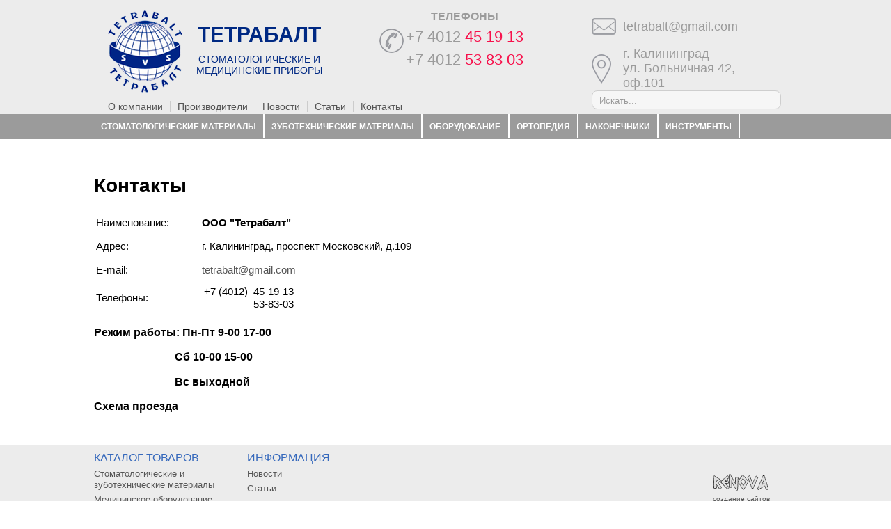

--- FILE ---
content_type: text/html; charset=utf-8
request_url: http://tetrabalt.ru/index.php/kontakty
body_size: 3432
content:
<!DOCTYPE html>
<html lang="ru">
<head>
<base href="http://tetrabalt.ru/index.php/kontakty" />
<meta http-equiv="content-type" content="text/html; charset=utf-8" />
<meta name="author" content="Super User" />
<title>Контакты - Тетрабалт</title>
<script type="application/javascript" src="/media/plg_jchoptimize/assets/gz/30/0/bd7066e544b7da48b8fd4c4294a46c79.js"></script>
<script type="text/javascript">jQuery(window).on('load',function(){new JCaption('img.caption');});</script>
<link rel="stylesheet" type="text/css" href="/media/plg_jchoptimize/assets/gz/30/0/2d80494b39b45c35aed6d871b216aa9a.css"/>
</head>
<body>
<div class="head">
<div class="site">
<div class="logo">
<a href="/"><img src="/templates/tetrabalt/images/logo.png"></a>
</div>
<div class="nametop">
<div class="custom"  >
<p class="nameorg">Тетрабалт</p>
<p class="slogorg">стоматологические и медицинские приборы</p></div>
</div>
<div class="teltop">
<div class="custom"  >
<p class="tel">Телефоны</p>
<p class="telnom">+7 4012 <span class="telred">45 19 13</span></p>
<p class="telnom">+7 4012 <span class="telred">53 83 03</span></p>
<p></p></div>
</div>
<div class="adrtop">
<div class="custom"  >
<p class="email"><span id="cloak25669">Этот адрес электронной почты защищён от спам-ботов. У вас должен быть включен JavaScript для просмотра.</span><script type='text/javascript'>document.getElementById('cloak25669').innerHTML='';var prefix='&#109;a'+'i&#108;'+'&#116;o';var path='hr'+'ef'+'=';var addy25669='t&#101;tr&#97;b&#97;lt'+'&#64;';addy25669=addy25669+'gm&#97;&#105;l'+'&#46;'+'c&#111;m';document.getElementById('cloak25669').innerHTML+='<a '+path+'\''+prefix+':'+addy25669+'\'>'+addy25669+'<\/a>';</script></p>
<p class="adrr">г. Калининград<br /> ул. Больничная 42, оф.101</p></div>
</div>
<div class="poisktop">
<!--BEGIN Search Box -->
<form action="/index.php/proizvoditeli/search" method="get">
<div class="search">
<input name="keyword" id="mod_virtuemart_search" maxlength="20" alt="Поиск" class="inputbox" type="text" size="20" value="Искать..."  onblur="if(this.value=='') this.value='Искать...';" onfocus="if(this.value=='Искать...') this.value='';" /></div>
<input type="hidden" name="limitstart" value="0" />
<input type="hidden" name="option" value="com_virtuemart" />
<input type="hidden" name="view" value="category" />
<input type="hidden" name="virtuemart_category_id" value="0"/>
</form>
<!-- End Search Box -->
</div>
<div class="menuinfo">
<ul class="nav menu">
<li class="item-116"><a href="/index.php/o-kompanii" >О компании</a></li><li class="item-117"><a href="/index.php/proizvoditeli" >Производители</a></li><li class="item-118"><a href="/index.php/novosti" >Новости</a></li><li class="item-119"><a href="/index.php/stati" >Статьи</a></li><li class="item-120"><a href="/index.php/kontakty" >Контакты</a></li></ul>
</div>
</div>
</div>
<div class="menutov">
<div class="site">
<ul class="menu" >
<li >
<div>
<a href="/index.php/stomatologicheskie-i-zubotekhnicheskie-materialy" >Стоматологические материалы</a>	</div>
</li>
<li >
<div>
<a href="/index.php/proizvoditeli/зуботехнические-материалы" >Зуботехнические материалы</a>	</div>
</li>
<li >
<div>
<a href="/index.php/meditsinskoe-oborudovanie" >Оборудование</a>	</div>
</li>
<li >
<div>
<a href="/index.php/proizvoditeli/ортопедия" >Ортопедия</a>	</div>
</li>
<li >
<div>
<a href="/index.php/proizvoditeli/накончники" >Наконечники</a>	</div>
</li>
<li >
<div>
<a href="/index.php/instrumenty" >Инструменты</a>	</div>
</li>
<li >
<div>
<a href="/index.php/raskhodniki" >Расходники</a>	</div>
</li>
</ul>
</div>
</div>
<div class="clear"></div>
<div class="site contentt">
<div id="system-message-container">
</div>
<div class="item-page" itemscope itemtype="http://schema.org/Article">
<meta itemprop="inLanguage" content="ru-RU" />
<div class="page-header">
<h1> Контакты </h1>
</div>
<div itemprop="articleBody">
<table class="adrr" width="100%">
<tbody>
<tr>
<td width="15%">Наименование:</td>
<td><strong>ООО "Тетрабалт"</strong></td>
</tr>
<tr>
<td>Адрес:</td>
<td>г. Калининград, проспект Московский, д.109</td>
</tr>
<tr>
<td>E-mail:</td>
<td><span id="cloak5186">Этот адрес электронной почты защищён от спам-ботов. У вас должен быть включен JavaScript для просмотра.</span><script type='text/javascript'>document.getElementById('cloak5186').innerHTML='';var prefix='&#109;a'+'i&#108;'+'&#116;o';var path='hr'+'ef'+'=';var addy5186='t&#101;tr&#97;b&#97;lt'+'&#64;';addy5186=addy5186+'gm&#97;&#105;l'+'&#46;'+'c&#111;m';document.getElementById('cloak5186').innerHTML+='<a '+path+'\''+prefix+':'+addy5186+'\'>'+addy5186+'<\/a>';</script></td>
</tr>
<tr>
<td>Телефоны:</td>
<td>
<table>
<tbody>
<tr>
<td valign="top">+7 (4012) </td>
<td>45-19-13<br />53-83-03</td>
</tr>
</tbody>
</table>
</td>
</tr>
</tbody>
</table>
<h3>Режим работы: Пн-Пт 9-00 17-00</h3>
<h3>                             <strong>Сб 10-00 15-00</strong></h3>
<h3><strong>                             Вс выходной</strong></h3>
<h3>Схема проезда</h3>
<script src="https://api-maps.yandex.ru/services/constructor/1.0/js/?sid=0BiUPiICvUg6v2PXVFb8hnyazjq5upIQ&amp;width=1010&amp;height=400&amp;lang=ru_RU&amp;sourceType=constructor" type="text/javascript" charset="utf-8"></script>	</div>
</div>
</div>
<div class="clear"></div>
<div class="footer">
<div class="site">
<div class="menunizkatalog">
<p class="menunizname">Каталог товаров</p>
<ul class="nav menu">
<li class="item-126"><a href="/index.php/stomatologicheskie-i-zubotekhnicheskie-materialy" >Стоматологические и зуботехнические материалы</a></li><li class="item-127"><a href="/index.php/meditsinskoe-oborudovanie" >Медицинское  оборудование</a></li><li class="item-128"><a href="/index.php/raskhodniki" >Инструменты</a></li><li class="item-129"><a href="/index.php/raskhodniki" >Расходники</a></li><li class="item-130"><a href="/index.php/dezinfektsiya-i-sredstva-kontrolya" >Дезинфекция и средства контроля</a></li></ul>
</div>
<div class="menunizinfo">
<p class="menunizname">Информация</p>
<ul class="nav menu">
<li class="item-131"><a href="/index.php/novosti" >Новости</a></li><li class="item-132"><a href="/index.php/stati" >Статьи</a></li></ul>
</div>
<div class="plusso">
<script type="text/javascript">(function(){if(window.pluso)if(typeof window.pluso.start=="function")return;if(window.ifpluso==undefined){window.ifpluso=1;var d=document,s=d.createElement('script'),g='getElementsByTagName';s.type='text/javascript';s.charset='UTF-8';s.async=true;s.src=('https:'==window.location.protocol?'https':'http')+'://share.pluso.ru/pluso-like.js';var h=d[g]('body')[0];h.appendChild(s);}})();</script>
<div class="pluso" data-background="transparent" data-options="medium,round,line,horizontal,nocounter,theme=04" data-services="vkontakte,odnoklassniki,facebook,twitter,google,moimir,email,print"></div>
</div>
<div class="copyright">
<p>© 2023 - ООО "Тетрабалт" Все права защищены</p>
</div>
<div class='banrenova'>
<a href='http://renovatech.ru' target='_blank'><img src='http://renovatech.ru/ban/renova.png' border='0px' alt='RenovaTech' title='Разработка сайтов, Продвижение оптимизация (SEO), Реклама в Интернете'></a>
<p><a href='http://renovatech.ru'>создание сайтов</a> <br/> <a href='http://renovatech.ru/index.php/attraction'>продвижение сайтов</a></p>
</div>
</div>
</div>
<!-- Yandex.Metrika counter --><script type="text/javascript">(function(d,w,c){(w[c]=w[c]||[]).push(function(){try{w.yaCounter33621269=new Ya.Metrika({id:33621269,clickmap:true,trackLinks:true,accurateTrackBounce:true,webvisor:true});}catch(e){}});var n=d.getElementsByTagName("script")[0],s=d.createElement("script"),f=function(){n.parentNode.insertBefore(s,n);};s.type="text/javascript";s.async=true;s.src="https://mc.yandex.ru/metrika/watch.js";if(w.opera=="[object Opera]"){d.addEventListener("DOMContentLoaded",f,false);}else{f();}})(document,window,"yandex_metrika_callbacks");</script><noscript><div><img src="https://mc.yandex.ru/watch/33621269" style="position:absolute; left:-9999px;" alt="" /></div></noscript><!-- /Yandex.Metrika counter -->
</body></html>

--- FILE ---
content_type: text/css
request_url: http://tetrabalt.ru/media/plg_jchoptimize/assets/gz/30/0/2d80494b39b45c35aed6d871b216aa9a.css
body_size: 1848
content:
@charset "utf-8";body{margin:0;padding:0;font-size:14px;font-family:Trebuchet MS,Tahoma,Arial,sans-serif}img,a{border:none}a{color:#555;text-decoration:none}.clear{clear:both;width:100%}.site{width:1010px;position:relative;margin:0 auto}.contentt{min-height:250px}.head{width:100%;min-width:1010px;height:164px;position:relative;background:#ececec}.logo{width:106px;height:118px;position:absolute;left:20px;top:15px}.nametop{width:185px;position:absolute;left:145px;top:33px;font-family:Tahoma,Arial,sans-serif;text-transform:uppercase;text-align:center}.nameorg{font-size:30px;color:#002983;font-weight:800;margin:0;padding:0}.slogorg{color:#002983;font-size:14px;margin-top:10px}.teltop{width:245px;position:absolute;left:410px;top:10px;text-align:center;background:url(/templates/tetrabalt/images/tel.png) no-repeat 0 50%;color:#9b9b9b}.teltop .tel{font-size:16px;font-weight:600;text-transform:uppercase;margin:5px 0}.teltop p{margin:0}.teltop .telnom{font-size:22px;margin:7px 0}.telnom span{color:#f7104b}.call{}#form_vopros1 a{text-transform:uppercase;font-size:11px;color:#646875;font-weight:800;text-decoration:underline}.adrtop{width:270px;position:absolute;left:715px;top:10px;color:#9b9b9b;font-size:18px}.adrtop .email a{color:#9b9b9b;text-decoration:none;padding:5px 0 5px 45px;background:url(/templates/tetrabalt/images/mail.png) no-repeat 0 50%}.adrtop .adrr{padding-left:45px;background:url(/templates/tetrabalt/images/loc.png) no-repeat 0 50%}.poisktop{position:absolute;left:715px;top:130px}.poisktop input#mod_virtuemart_search{width:260px;font-size:13px;padding:6px 0 4px 10px;border:1px solid #cecece;background:#F6F6f6;border-radius:8px;color:#9b9b9b}.poisktop input#mod_virtuemart_search:active,.poisktop input#mod_virtuemart_search:focus{border:1px solid #39c;background:#FFF;color:#000}.menuinfo{position:absolute;top:145px;left:10px}.menuinfo ul{list-style:none;margin:0;padding:0}.menuinfo ul li{float:left;padding:0 10px;border-right:1px solid #ccc}.menuinfo ul li:last-child{border-right:none}.menuinfo ul li a{color:#555;text-decoration:none}.menutov{width:100%;min-width:1010px;height:35px;background:#9b9b9b}.menutov ul{list-style:none;margin:0;padding:0}.menutov ul li{float:left;padding:9px 1%;border-right:2px solid #fff;position:relative}.menutov ul li:last-child{border-right:none}.menutov ul li a{color:#fff;text-decoration:none;font-size:12px;text-transform:uppercase;font-weight:800}.menutov ul li ul{margin:0;padding:0;list-style:none;position:absolute;top:30px;z-index:3;width:95%}.menutov ul li:hover ul{display:block}.menutov ul li ul li{background:red;width:100%}.menutov .VmArrowdown,#menutov .VmClose{display:none}.slider{margin-top:10px}.imkkattop{display:block;margin-left:auto;margin-right:auto;-webkit-box-shadow:7px 7px 5px 0px rgba(50,50,50,0.75);-moz-box-shadow:7px 7px 5px 0px rgba(50,50,50,0.75);box-shadow:7px 7px 5px 0px rgba(50,50,50,0.75);-webkit-border-radius:10px;-moz-border-radius:10px;border-radius:10px}.newstop,.articletop{width:480px;float:left}.newstop h3,.articletop h3{color:#3669bc;font-size:16px;text-transform:uppercase;font-weight:600;margin:0}.newstop h4,.articletop h4{margin-top:0}.newstop ul,.articletop ul{list-style:none;margin:0;padding:0}.newstop ul li,.articletop ul li{float:left;width:230px;color:#7d7b7b;padding-right:10px}.newstopart{-webkit-border-radius:10px;-moz-border-radius:10px;border-radius:10px;background:#ececec;padding:10px;margin-top:15px}.newstopart .datenews{margin-top:10px;margin-bottom:5px;display:block;color:#f7104b}.clear{clear:both}.imglogopart{-moz-transition:all 1s ease-out;-o-transition:all 1s ease-out;-webkit-transition:all 1s ease-out}.imglogopart:hover{-webkit-transform:scale(1.05);-moz-transform:scale(1.05);-o-transform:scale(1.05)}.footer{width:100%;height:180px;position:relative;background:#ececec;margin-bottom:15px;margin-top:30px}.menunizkatalog,.menunizinfo{width:200px;float:left}.menunizkatalog ul,.menunizinfo ul{margin:0;padding:0}.menunizkatalog ul li,.menunizinfo ul li{list-style:none;margin-bottom:5px}.menunizkatalog ul a,.menunizinfo ul a{color:#555;text-decoration:none;font-size:13px}.menunizname{color:#3669bc;font-size:16px;text-transform:uppercase;margin:0 0 5px 0;padding-top:10px}.menunizinfo{margin-left:20px}.copyright{color:#555;position:absolute;left:450px;top:90px}.plusso{position:absolute;left:450px;top:40px}.banrenova{position:absolute;height:40px;right:20px;top:40px;font-size:10px}.banrenova p{margin:0;padding:0}.banrenova a{color:#555}.vm-product-rating-container,.browse-view .row .product .spacer span.vm-price-desc{display:none}.browse-view .row .product .spacer h2{text-align:center}.browse-view .row .product .spacer h2 a{text-decoration:none;color:#6d6d6d;font-size:1.2em}.browse-view .row .product .spacer h2 a:hover{text-decoration:underline}.vm-product-descr-container-0,.vm3pr-5 .product-price{height:auto}.browse-view .row .product .spacer span{font-size:1em;color:#fff}.browse-view .row .product .spacer .vm-price-value{width:110px;text-align:center;background:#9b9b9b;color:#fff;padding:5px 0}.vm-details-but a{padding:5px 30px;background:#002486;color:#fff;float:left;margin-left:40px}.vm-details-but{width:240px;margin:10px auto 0 auto}.back-to-category{display:none}.productdetails{margin-bottom:40px}.addtocart-area{display:none}.product-description .title{font-weight:600;font-size:18px}.category-view .row .category .spacer h2 a{font-size:14px}.article-info-term{display:none}.create{font-size:0.8em;margin:0}.clearfix{border-bottom:dotted 1px #ccc}table.adrr{font-size:1.1em}table.adrr td{height:30px}.vm-pagination{width:100%}.vm-page-counter{float:none}.vm-pagination-top{display:none}.newsflash-horiz p{font-size:1.1em}.readmore{float:right;font-size:0.8em}
.headtit{width:415px;background:#f26522;font-size:20px;color:#cfc789;padding:10px 10px;font-weight:800;border:solid 5px #fff}span .headtitzag{color:#000}.items{font-size:18px}.items ul{list-style-image:url(/templates/tetrabalt/images/item.png)}.nameitem{font-size:22px;font-weight:800}
